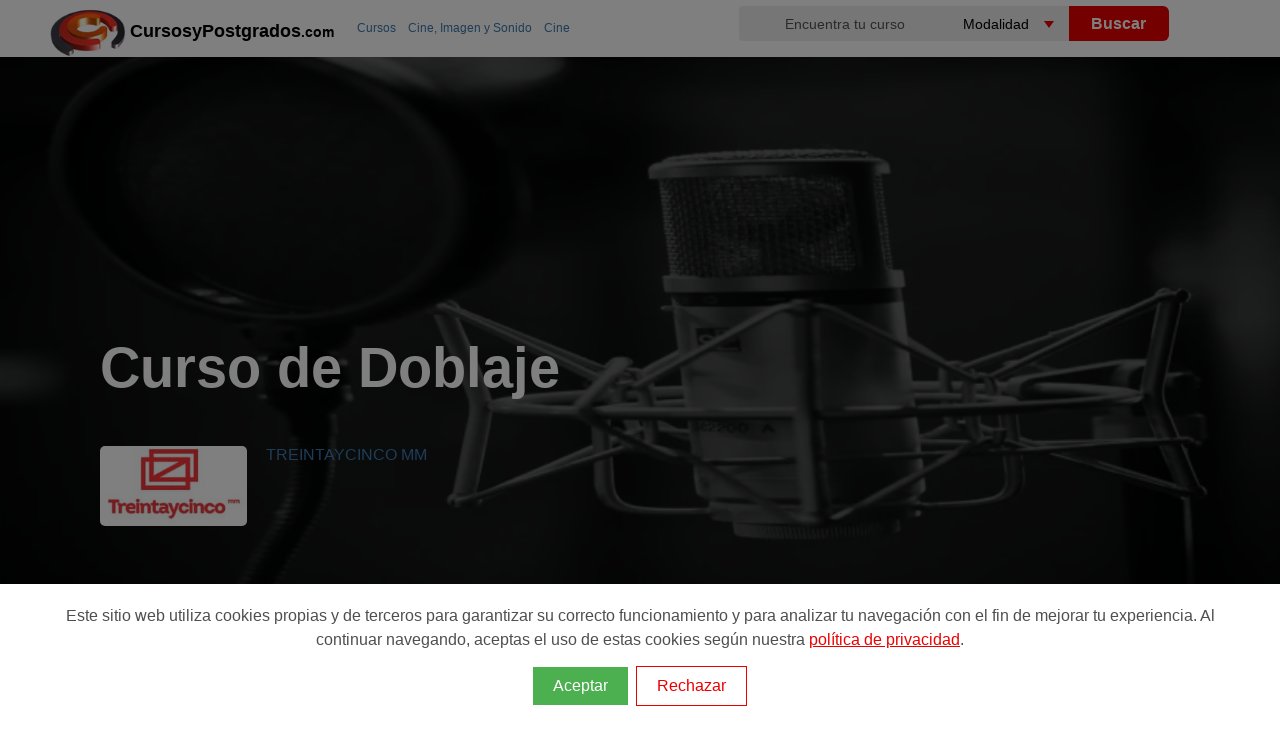

--- FILE ---
content_type: text/html; charset=utf-8
request_url: https://www.cursosypostgrados.com/programas/doblaje-35mm-2949.htm
body_size: 16941
content:
<!DOCTYPE html>
<html xmlns="http://www.w3.org/1999/xhtml" dir="ltr" xml:lang="es" lang="es">
<head><meta http-equiv="Content-Type" content="text/html; charset=UTF-8" />
<title>Curso de Doblaje Semipresencial | Cursosypostgrados.com</title>
<link rel="canonical" href="https://www.cursosypostgrados.com/programas/doblaje-35mm-2949.htm" />
<meta name="robots" content="all" /><meta name="robots" content="max-image-preview:large"><!-- Google Tag Manager -->
<script>
dataLayer = [{"courseType":"Cursos"},{"courseCategory":"CINEMATOGRAFIA Y AUDIOVISUALES"},{"courseSubCategory":"CINE"},{"courseStatus":"Activo"}];	
(function(w,d,s,l,i){w[l]=w[l]||[];w[l].push({'gtm.start':
new Date().getTime(),event:'gtm.js'});var f=d.getElementsByTagName(s)[0],
j=d.createElement(s),dl=l!='dataLayer'?'&l='+l:'';j.async=true;j.src=
'https://www.googletagmanager.com/gtm.js?id='+i+dl;f.parentNode.insertBefore(j,f);
})(window,document,'script','dataLayer','GTM-PG7P5W');</script>
<!-- End Google Tag Manager --><link rel="preconnect dns-prefetch" href="https://www.googletagmanager.com">
<link rel="preconnect dns-prefetch" href="https://www.google-analytics.com">
<link rel="preconnect" href="//cypes.grupoeurohispana.com"  crossorigin="anonymous">
<link rel="dns-prefetch" href="//cypes.grupoeurohispana.com" />
<meta http-equiv="X-UA-Compatible" content="IE=edge">
<meta name="DC.Title" content="Curso de Doblaje Semipresencial"/>
<meta name="Description" content="Tu objetivo es ser actor o actriz de doblaje Este curso de doblaje de voz online y semipresencial te dará el pie para introducirte en el mundo del doblaje profesional como una o un gran doblajista..."/>
<meta name="keywords" content="doblaje, industria de la grabacion, produccion de audiovisuales"/>
<meta name="DC.Description" content="Tu objetivo es ser actor o actriz de doblaje Este curso de doblaje de voz online y semipresencial te dará el pie para introducirte en el mundo del doblaje profesional como una o un gran doblajista..."/>
<meta name="viewport" content="width=device-width, initial-scale=1.0, maximum-scale=5.0">
<meta prefix="og: http://ogp.me/ns#" property="og:type" content="article">
<meta prefix="og: http://ogp.me/ns#" property="og:locale" content="es_ES">
<meta prefix="og: http://ogp.me/ns#" property="og:title" content="Curso de Doblaje Semipresencial" />
<meta prefix="og: http://ogp.me/ns#" property="og:description" content="Tu objetivo es ser actor o actriz de doblaje Este curso de doblaje de voz online y semipresencial te dará el pie para introducirte en el mundo del doblaje profesional como una o un gran doblajista..." />
<meta prefix="og: http://ogp.me/ns#" property="og:url" content="https://www.cursosypostgrados.com/programas/doblaje-35mm-2949.htm">
<meta prefix="og: http://ogp.me/ns#" property="og:image" content="https://cypes.grupoeurohispana.com/img/recursos/2949/curso-de-doblaje-fondo-700x200-1-20231226065544.jpg" />
<meta prefix="og: http://ogp.me/ns#" property="og:image:type" content="jpg">
<meta prefix="og: http://ogp.me/ns#" property="og:image:alt" content="Curso de Doblaje Semipresencial">
<meta prefix="og: http://ogp.me/ns#" property="article:section" content="General">
<meta prefix="og: http://ogp.me/ns#" property="og:site_name" content="Cursosypostgrados">
<meta prefix="fb: http://ogp.me/ns/fb#" property="fb:app_id" content="162795577639128">
<meta name="twitter:card" content="summary_large_image"/>
<meta name="twitter:description" content="Tu objetivo es ser actor o actriz de doblaje Este curso de doblaje de voz online y semipresencial te dará el pie para introducirte en el mundo del doblaje profesional como una o un gran doblajista..."/>
<meta name="twitter:title" content="Curso de Doblaje Semipresencial"/>
<meta name="twitter:site" content="@cursosypostgra2"/>
<meta name="twitter:domain" content="Cursosypostgrados.com"/>
<meta name="twitter:image" content="https://cypes.grupoeurohispana.com/img/recursos/2949/curso-de-doblaje-fondo-400x150-1-20231226065544.jpg"/>
<meta name="twitter:creator" content="@cursosypostgra2"/>
<meta name="image" content="https://cypes.grupoeurohispana.com/img/recursos/2949/curso-de-doblaje-fondo-1-20231226065544.jpg">
<meta name="google-site-verification" content="PQibBf-2O5tHob6NhRXgmwV4f9sLMDcyPwBvAyk55wo" />
<link rel="image_src" href="https://cypes.grupoeurohispana.com/images/logo-cyp-redes.png" />
<link rel="shortcut icon" href="https://cypes.grupoeurohispana.com/favicon.ico" />
<style>
*,::after,::before{box-sizing:border-box}:root{--primario:#108920;--secundary:#F1595C;--accent:#5472D2;--ternary:#F9B937;--quaternary:#00AE88;--quaternary-2:#C9EEE6;--blanco:#FFF;--gris:#c3c4c7;--grisclaro:#F7F7F7;--grisoscuro:#555;--black:#110F0F}::-ms-input-placeholder{color:var(--grisoscuro)}::placeholder{color:var(--grisoscuro)}header{height:52px}.ribbon-content p span,.tooltiptes:hover span,header,iframe{display:block}.navtop>.navt ul,.top-img:after{top:0;position:absolute}.ruta h2,body{font-weight:400}footer p a,p{font-weight:300}.btn,.feature-info h3,footer h4{text-transform:uppercase}.btn,.cursoLink,.handpie,.tooltiptes .todas{cursor:pointer}#listProfesiones li,.feature-info h3,.logo-big,a,a:active,a:focus,a:hover{text-decoration:none}body,html{height:100%;min-height:100%}body{font-family:"Open Sans",sans-serif;-webkit-print-color-adjust:exact;position:relative;display:flex;flex-direction:column;min-height:100vh;margin:5px 0}iframe{border:none;height:608px;width:100%;overflow-y:scroll}@media all and (device-width:768px) and (device-height:1024px) and (orientation:portrait){iframe{height:900px}}@media all and (device-width:768px) and (device-height:1024px) and (orientation:landscape){iframe{height:968px}}@media screen and (device-aspect-ratio:40/71){iframe{height:600px}}img{border:0}a{outline:0;color:#3c79af}a:active,a:focus,a:hover{outline:0;color:#eb0000}p{font-size:1.2em;line-height:1.3em;padding:0;color:#444}.h-contenido{width:100%;position:relative;top:0;padding:0 0 0 40px}.navt{width:400px;height:41px;float:left}.navt picture,.navt p{position:absolute;top:0}.navt p{margin-left: 80px;margin-top: 15px;}.textcyp{color:#000;font-weight: bolder;font-size: 18px}.textcyp span{font-size: 14px}.naventero,.navtop>.navt{margin:0 auto}.logo{float:left;width:25%}.inputbuscador,.navtop{width:100%;height:35px}.logo-big{display:inline;color:#777;font-weight:800;font-size:30px;line-height:40px}b,strong{font-weight:600}.navtop>.navt ul>li{position:relative;list-style:none;padding:4px 0 0 15px;color:#fff;margin-left:30px}.navtop>.navt a{display:block;padding:5px 10px;font-size:13px}.naranja,.navtop>.navt a:hover,.ruta a:hover{color:#eb0000}#top-contenedor{position:relative}.inputbuscador{border:none;border-radius:4px 0 0 4px;text-align:center;font-size:14px;background-color:#eee}.inputbuscador:focus{background:#fff}.keybuscador{display:inline-block;width:45%;float:left}.btnbuscador,.selebuscador{display:inline-block;width:25%;margin:3px 0 0 -5px;float:left}.selebuscador{position:relative;height:35px;overflow:hidden;background-color:#fff;border-radius:7px 0 0 7px}.btnbuscar,.selebuscador select{height:35px;border:none;cursor:pointer}.selebuscador:before{content:'';position:absolute;right:15px;top:15px;width:0;height:0;border-style:solid;border-width:7px 5px 0;border-color:#eb0000 transparent transparent;z-index:5;pointer-events:none}.selebuscador select{font-size:14px;padding:5px 8px;width:130%;box-shadow:none;background-color:transparent;background-image:none;appearance:none;background-color:#eee}.btnbuscador{cursor:pointer}.btnbuscar{width:100px;background:#eb0000;color:#fff;font-weight:600;font-size:16px;border-radius:0 6px 6px 0}@media screen and (max-width:992px){input,select,textarea,button{font-size: 16px}.buscador{display:none;clear:both;width:100%;height:180px;background:#000;margin:0 auto;padding:25px}.lupa,.lupa:before{display:block}.lupa:before{width:25px;height:25px;top:5px;right:8px;content:"";position:absolute;background:url(/imagenes/sprite-lupa.png) -69px -50px no-repeat}.nav-buscador{display:block!important;position:relative;z-index:100;top:-10px}.btnbuscar,.comment-form .btnbuscador,.comment-form .keybuscador{width:100%;height:50px;border-radius:6px}.inputbuscador{height:45px;background-color:#fff!important;font-size:18px}.selebuscador{width:100%;overflow:hidden;background-color:#fff;margin:0 0 5px}.btnbuscador{margin:0}}.ruta ol,.top-img{display:-webkit-box;display:-ms-flexbox}.navbar-toggle{width:40px;height:40px;float:right;background-color:transparent;margin:15px;border:0;cursor:pointer}.fondocyp{background-color:#ec2907;background-image:-ms-linear-gradient(top,#ec2907 0,#0b0b0c 100%);background-image:-moz-linear-gradient(center top,#ec2907,#0b0b0c);background-image:-webkit-gradient(linear,center top,center bottom,from(#ec2907),to(#0b0b0c))}.row{--bs-gutter-x:1.5rem;--bs-gutter-y:0;display:flex;flex-wrap:wrap;margin-top:calc(var(--bs-gutter-y) * -1);margin-right:calc(var(--bs-gutter-x) * -.5);margin-left:calc(var(--bs-gutter-x) * -.5)}.row>*{flex-shrink:0;width:100%;max-width:100%;padding-right:calc(var(--bs-gutter-x) * .5);padding-left:calc(var(--bs-gutter-x) * .5);margin-top:var(--bs-gutter-y)}.logotipoins>img,.top-img,.top-img picture,.top-img:after{width:100%;height:100%}.imgpixelar img{min-width:100%;-webkit-filter:blur(.1rem);filter:blur(.1rem)}.top-img{position:absolute;left:0;overflow:hidden;-webkit-transform:translateZ(0);transform:translateZ(0);display:flex}.top-img picture{-o-object-fit:cover;object-fit:cover;-o-object-position:center center;object-position:center center}.top-img img{height:100%}.top-img:after{content:"";left:0;background:rgba(0,0,0,.6)}.contenedor{position:relative;background-color:#fff}.contenedor-title{display:flex;justify-content:center;position:relative;width:100%;left:0}.container-fluid{width:100%;padding-right:var(--bs-gutter-x,1.75rem);padding-left:var(--bs-gutter-x,1.75rem);margin-right:auto;margin-left:auto}.no-fixed{position:absolute;width:100%}.icondetailcourse li p{font-size:14px;color:#fff;padding:0;line-height:16px;min-width:200px}.header-title{position:fixed!important;top:0;z-index:2;width:100%!important;animation:visible .3s ease-in;left:0;border-bottom: 1px solid #999;}.ruta{position:absolute;top:0;left:315px;z-index:99;display:block;color:var(--gris)}.ruta ol{display:flex;overflow-x:auto;flex-wrap:nowrap;white-space:nowrap}.ruta>ol>li,.ruta>ul>li{list-style:none;display:inline;padding:0 10px 0 0;font-size:12px}.ruta>ol>li>span{display: none}.inline,.ruta h2,.tooltip:hover span,.tooltiptes{display:inline}.ruta a{padding-left:2px}.feature-info span,.small{font-size:12px}#secciondir{padding-top:10px;padding-bottom:65px}.contenido{max-width:1425px;margin:auto;width:100%;padding:10px 90px}.contenido-slider{height:auto;margin:10px}.inner-contenedor-title{align-items:center;display:flex;position:relative;width:auto;z-index:1;margin:0 auto}.logotipoins{background:#fff;border-radius:5px;float:left;margin-right:4%;padding:.1em;width:auto;height:5rem;min-width:6rem}.smallogo{width:120px;height:70px;padding:.2em}.nameins{padding:0 10px 0 20px}.nameins p{font-size:12px}.nameins h1{font-size:40px;line-height:40px;color:#fff;font-family:Montserrat,sans-serif}@media screen and (min-width:768px){.nameins h1{font-size:56px;line-height:65px}}.nameins h3{color:#def90b}.nameinsmall{margin-right:300px}@media screen and (min-width:992px){#section-form{background-color:transparent;text-align:inherit;padding-top:.5vw;padding-bottom:5.5vw;display:flex;max-height: 700px}.formfijo{float:right}}.formfijo{max-width:30rem;padding:0;background:#fff;min-height:570px;margin:40px auto}.formfijo-info{width:100%}#registrousuario fieldset,#registrousuario p,.btn,.formfijo,.icons-euro-before,.input-group-addon,div.desc{text-align:center}.input-group-addon{background-color:#eee;color:#555;display:table-cell;font-size:14px;font-weight:400;line-height:1;padding:6px;vertical-align:middle;white-space:nowrap;width:50%;min-width:100px}.form-control{background-color:#fff;background-image:none;border:1px solid #ccc;;color:#555;display:block;line-height:1.4;padding:0 10px;transition:border-color .15s ease-in-out,box-shadow .15s ease-in-out 0;height:40px}.input-group .form-control{display:table-cell;float:left;margin-bottom:0;position:relative;z-index:2;width:99%}.input-group select{margin:0}.input-group .etiERROR{background:#eb0000;border:1px #eb0000;color:#fff}#registrousuario{background:#fff;min-width:320px;z-index:2;padding:5% 5%;font-size:16px}#registrousuario p{font-size:12px;font-weight:200}fieldset .etiERROR{border:5px solid #eb0000}#registrousuario p a{color:#e22712;cursor:pointer}#registrousuario .btn,.colbutton btn,#relatedprogramsSection .btn{width:100%;height:50px;background-color:#108920}.btn:hover{background-color:#e22712}.separator{color:#fff;border-top:1px solid #f4f4f4}#registrousuario fieldset{padding:10px;margin:0;border:0}#registrousuario textarea{max-height:100px;max-width:100%;padding:6px 12px;width:99%}#registrousuario .btn,.btn{font-size:16px;font-weight:700}.input-group{border-collapse:separate;box-sizing:border-box;display:table;margin:0 auto 5px;position:relative;width:100%}.nameinsmall h1{font-size:18px!important}.blog-widget-container{padding:20px 2px}.sp{line-height:normal}.enunciado,.icondetailcourse{display:flex;margin:0}.icondetailcourse>li{list-style:none;display:inline-table;vertical-align:top;margin:0}.icondetailcourse>li span{display:block;padding:10px 0 5px 55px;margin:0;position:relative;line-height:18px;color:var(--blanco)}.icons-before:before{content:"";position:absolute}.icons,.icons-before:before{background:url(https://cypes.grupoeurohispana.com/images/2023-ico-sprite-home-blanco.png) no-repeat;display:block}.icons-home-before:before{background-position:-3px -420px;width:32px;height:20px;top:15px;left:-22px;margin:-12px 0 0}.icons-play-before:before{background-position:-3px -378px;width:32px;height:20px;margin:-12px 0 0;display:inline-block}.icons-ciudad-before:before,.icons-duracion-before:before,.icons-euro-before:before,.icons-fecha-before:before,.icons-modalidad-before:before{width:50px;top:20px;left:-10px;margin:-12px 0 0}.icons-modalidad-before:before{background-position:-3px -12px;height:50px}.icons-ciudad-before:before{background-position:-3px -133px;height:50px}.icons-duracion-before:before{background-position:-3px -303px;height:50px}.icons-fecha-before:before{background-position:-3px -66px;height:54px}.icons-euro-before{color:#fff!important;bottom:-25px;background:#eb1f1f;height:95px;width:95px;margin:0 auto;left:0;right:0;overflow:hidden;border-radius:50px;line-height:80px;font-size:28px;font-weight:700}.btn,.btntxtblanco,.btntxtblanco:hover{color:#fff}.icons-euro-before:before{background-position:-3px -248px;height:50px}.crd,.pr-m{padding:15px 20px;margin-bottom:15px;position:relative;background:#fff}.crd h2{padding:20px 0}.btn{-webkit-box-sizing:border-box;-moz-box-sizing:border-box;box-sizing:border-box;border:none;border-radius:4px;display:inline-block;line-height:1.6;letter-spacing:1px;padding:10px 12px}.btn-top{position:fixed!important;z-index:2;display:block !important;background-color: #108920;animation:visible .3s ease-in;}.btn-top,.btn:hover{-moz-box-shadow:1px 3px 5px #999;-webkit-box-shadow:1px 3px 5px #999;box-shadow:1px 3px 5px #999;transform:scale(1.03);transition:.2s ease-in}.xlbtn{font-size:1.6em}.separator,hr{margin-top:10px}.piecyp{color:#585656;background-color:#252525;padding:40px;margin:auto;position:static!important}.temario{margin:0;padding:10px}.crd:after,.crd:before,.resumencurso:after,.resumencurso:before,.row:after,.row:before{content:" ";clear:both;display:table}.detallecurso li{font-size:1.2em;font-weight:300;line-height:1.8em;margin-left:15px}.col-md-3,.col-md-6,.col-md-9,.col-sm-12{position:relative;min-height:1px;padding-right:5px;padding-left:5px;width: 100%}@media screen and (max-width:1225px){.naventero{width:100%;margin:0 auto}}.size-1x,footer h4{font-size:16px}@media screen and (min-width:992px){.buscador{width:38%;float:right;margin-top:-34px}.selebuscador{border-radius:0;margin:0}.btnbuscador{margin:0}.pad_left{padding-left:20px}.inputlabel{float:right;margin-top:5px;padding-left:15px}}.relacionados{height:269px;width:300px;object-fit:cover}.sdivisa{position:absolute;font-size:9px;bottom:40px;left:0;font-weight:400}.cal a{color:#3871a3}.cal{background:#f2f2f2;padding:14px;margin:3px 0 10px;font-size:12px;color:#333}.item,.t-form,.testimonio{position:relative}.t-form:before{border-left:10px solid transparent;border-top:10px solid #3a130e;bottom:-10px;content:"";height:0;left:0;position:absolute;width:0}.t-form{background-image:-webkit-gradient(linear,center top,center bottom,from(#ec2907),to(#0b0b0c));display:table;margin-left:-10px;margin-right:5px;top:7px;padding:10px 10px 10px 22px;width:100%;margin-bottom:11px}.t-form h3,.t-form p{color:#fff;font-size:13px!important}.blog-list{margin:30px 0;display:inline-block}.blog-list li{line-height:35px;list-style:none;font-size:14px}@media(max-width:768px){.top-img{min-height: 300px;max-height: 400px;}.container-fluid{padding-right: 12px;padding-left: 12px;}.navt{width: 100%}.input-group{margin:0 auto 10px;padding:0}.form-control,.input-group .form-contro{height:50px}.blog-list{padding:0 15px}.item{border: 0 !important}}footer .contact-details{list-style:none;margin:0;padding:0}footer h4{color:#ddd;margin-bottom:20px}footer p{font-size:13px;color:#a0a0a0}footer p a{color:#a0a0a0}div.gallery{border:1px solid #ccc;box-shadow:0 4px 8px 0 rgba(0,0,0,.2),0 6px 20px 0 rgba(0,0,0,.19);height:inherit}div.gallery:hover{border:1px solid #777}div.gallery img{width:100%;height:70px;padding:5px}div.desc{padding:15px 2px;font-size:9px}.item blockquote,.tooltiptes .op{text-align:justify}.responsive{padding:0 10px;float:left;height:80px}.item,.star:last-child{margin-right:0}#listProfesiones{counter-reset:li;list-style:none;padding-bottom:30px}#listProfesiones ul{margin:2em 0 0 2em}#listProfesiones li{position:relative;display:block;padding:.4em .4em .4em 2em;margin:.5em 0;background:#eee;color:#444;border-radius:.3em}#listProfesiones li:hover:before{transform:rotate(360deg)}#listProfesiones li:before{content:counter(li);counter-increment:li;position:absolute;left:-1.3em;top:50%;margin-top:-1.3em;background:#87ceeb;height:2em;width:2em;line-height:2em;border:.3em solid #fff;text-align:center;font-weight:700;border-radius:2em}.clearfix:after,.row:after{content:"";display:table;clear:both}.item{border:3px solid #eee;border-radius:15px;padding:15px 20px;margin-bottom:15px;background:#fff;margin-left:0;display:table;content:" ";width:100%}.feature-img{float:left;padding-right:2%;padding-top:1%}.feature-info h3{font-size:14px;margin:2px}hr{margin-bottom:10px;border:0;border-top:1px solid #eee}.xsmall{font-size:11px}.xx-small{font-size:9px !important}.testimonio{margin:0;padding:10px 40px;border-radius:5px;font-style:italic;background-image:-webkit-gradient(linear,center top,center bottom,from(#fff),to(#eee));color:#333}.autor-testimonio{padding:0 20px}.autor-testimonio span{font-size:12px;color:#666}.fecha-abajo{width:0;height:0;border-left:15px solid transparent;border-right:15px solid transparent;border-top:15px solid #eee;margin:0 0 0 155px}.testimonio:after,.testimonio:before{content:"\201C";position:absolute;font-size:50px;line-height:1;color:#999;font-style:normal}.testimonio:before{top:0;left:10px}.testimonio:after{content:"\201D";right:10px;bottom:-.5em}.ion-android-star{background:url(/img/valoracion-cursos.png) 0 18% no-repeat;padding:5px 0 5px 25px;height:auto}.cursoLink{color:#3c79af}.shareredes{margin:30px 10px 50px;border-top:1px solid gray;border-bottom:1px solid gray;height:55px}.icon-facebook,.icon-gmail,.icon-twitter,.icon-whatsapp,.icon_home{width:32px;height:32px;top:10px;position:relative;display:inline-block}.filtro-share{background:url(https://www.cursosypostgrados.com/img/icons-share/share.png) no-repeat}.icon-facebook{background-position:0 -2px}.icon-twitter{background-position:0 -36px}.icon-whatsapp{background-position:0 -70px}.icon-gmail{background-position:0 -103px}.promo{color:#fff;margin:0 0 12px 20px;font-size:15px;padding:5px 12px;background-color:#eb0000;border-radius:50px;display:table;width: auto}.middle,.side{margin-top:10px;float:left}.promo:before{content:"\2605"}.icons-tag-before::before{background:url(https://cypes.grupoeurohispana.com/images/ico-sprite-listado-2021-home.png) no-repeat;display:block;content:"";position:absolute;background-position:-3px -120px!important;width:35px;height:20px;left:0;margin:0}.tagpromo{padding-left:20px}.indices,.indices ul>li a{width:100%;padding:0 1.2rem}.indices{background:#f2f2f2;height:auto;overflow-x:auto;}.overlay-ribbon,.slidepromo{z-index:9999;left:2%;top:0}.indices ul{display:-webkit-box;display:-ms-flexbox;display:flex;height:100%;}.indices ul>li{list-style:none;display:flex;border-radius: 20px;border: 1px solid #999;margin: 2px;}.indices ul>li:hover{background-color:#ccc}.indices ul>li a{display:flex;align-items:center;justify-content:center;height:100%;color:#333;border-bottom:3px solid transparent;white-space:nowrap;outline:0;font-size:1.1rem;line-height:2.1rem}@media only screen and (max-width:700px){.responsive{width:49.99999%;margin:6px 0}.indices{padding:0}.indices ul{padding: 0}.indices ul>li a{font-size:1rem}}.side{width:15%}.middle{width:70%}.right{text-align:right}.bar-container{width:100%;background-color:#f1f1f1;text-align:center;color:#fff;border-radius:0 10px 10px 0}.bar{height:25px}.bar-1,.bar-2,.bar-3,.bar-4,.bar-5{background-color:#f39c12}@media (max-width:400px){.middle,.side{width:100%}.right{display:none}}.star{font-size:x-large;display:inline-block;color:#ddd}.star:before{content:'\2605'}.star.on{color:orange}.star.half:after{content:'\2605';color:orange;position:absolute;margin-left:-23px;width:10px;overflow:hidden}.icons-rel-before:before{content:"";position:absolute;background:url(https://cypes.grupoeurohispana.com/images/ico-sprite-listado-2021-home.png) no-repeat;display:block}.icons-rel-home-before:before{background-position:-3px -264px;width:32px;height:20px;top:15px;left:-22px;margin:-12px 0 0}.icons-rel-play-before:before{background-position:-3px -240px;width:32px;height:20px;top:10px;margin:-12px 0 0;position:relative;display:inline-block}.icons-rel-institucion-before:before{background-position:-3px -10px;width:35px;height:20px;top:35px;left:0;margin:-12px 0 0}.icons-rel-tag-before:before{background-position:-3px -120px;width:35px;height:20px;left:0;margin:0}.icons-rel-euro-before:before{background-position:-3px -159px;width:35px;height:20px;left:0;margin:0}.icons-rel-location-before:before{vertical-align:bottom;display:inline-flex;position:relative;background-position:-3px -80px;width:35px;height:20px}.icons-rel-duracion-before:before,.icons-rel-fechas-before:before{display:inline-flex;width:40px;height:20px;position:relative;vertical-align:bottom}.tooltip span,.tooltiptes .op{border-radius:5px;display:none;z-index:100}.icons-rel-duracion-before:before{background-position:-3px -200px}.icons-rel-fechas-before:before{background-position:-3px -41px}.tooltiptes{position:relative;color:#abaaaa;cursor:help;font-size:14px;text-decoration:underline}.tooltiptes .op{background:#000;color:#fff;font-size:12px;padding:10px;max-width:220px;min-width:200px;position:absolute;left:-120px;margin:0 auto}.tooltiptes .todas{text-align:right;margin-top:8px;color:#eb0000;width:25%;left:75%;position:relative}.rojo{color:#eb0000;line-height:1.6em;padding:5px 0}.negrita{font-weight:600;color:#505050;padding:0}.respuestas{padding:15px 20px}.usuario{margin-right:.8rem}.pregunta{display:flex;flex-direction:column;position:relative}.respuesta{margin-left:3.4rem;padding-top:.2rem}.icons-preg-before:before{content:"";position:absolute;background:url(https://cypes.grupoeurohispana.com/images/sprite-usuario-verificado-rojo.png) no-repeat;display:block}.icons-preg-user-before:before{background-position:1px -1px;width:40px;height:33px;margin:3px 0 0;vertical-align:bottom;display:inline-flex;position:relative}.Tnombrecurso{margin:10px 0;font-weight:700!important;font-size:18px!important}.animacion1:after,.animacion1:before,.animacion:after,.animacion:before{content:"";bottom:-4em;width:0;height:0;border-top:4em solid #15847a}.animacion2:after,.animacion2:before{content:"";bottom:-4em;width:0;height:0;border-top:4em solid #2059a2}.overlay-ribbon{position:absolute;width:19em;height:16em;padding:5px 0;box-shadow:-5px 21px 28px -4px rgba(0,0,0,.43);border-radius:9px}.slidepromo{position:absolute;animation:1s ease-in-out forwards slidein}.animacion{background:#20a296;background-image:radial-gradient(circle farthest-side at center top,#cbf3f0 0,#15847a 100%)}.animacion1{animation:14s 1s infinite fadeinphoto;background:#20a296;background-image:radial-gradient(circle farthest-side at center top,#cbf3f0 0,#15847a 100%)}.animacion2{animation:14s 7s infinite fadeinphoto;background:#2065a2;background-image:radial-gradient(circle farthest-side at center top,#cbeaf3 0,#2059a2 100%)}@keyframes fadeinphoto{0%,100%{opacity:0}50%{opacity:1}}@-moz-keyframes fadeinphoto{0%,A100%{opacity:0}50%{opacity:1}}@-webkit-keyframes fadeinphoto{0%,100%{opacity:0}50%{opacity:1}}@-o-keyframes fadeinphoto{0%,100%{opacity:0}50%{opacity:1}}.ribbon-content{z-index:99999;position:relative;margin:0 5px}.ribbon-content>.img-container{background-color:#fff;text-align:center;border-radius:5px 5px 0 0}.ribbon-content h3{margin:0;padding:5px 0;line-height:12px;color:#333;text-align:center}.ribbon-content>p{font-size:1em}.ribbon-content>p,.ribbon-content>p span{margin:10px 0;padding:0;font-weight:300;text-align:center}.close-x{position:absolute;top:5px;right:5px;z-index:99}.animacion .close-x a:link,.animacion .close-x a:visited,.animacion1 .close-x a:link,.animacion1 .close-x a:visited{background:#15847a;color:#fff;padding:0 4px;font-weight:400;text-decoration:none}.animacion2 .close-x a:link,.animacion2 .close-x a:visited{background:#2059a2;color:#fff;padding:0 4px;font-weight:400;text-decoration:none}.close-x a:hover{background:#ff9f1c}@-webkit-keyframes slidein{from{transform:translate(0,-400px)}to{transform:translate(0,10px)}}@-o-keyframes slidein{from{transform:translate(0,-400px)}to{transform:translate(0,10px)}}@-moz-keyframes slidein{from{transform:translate(0,-400px)}to{transform:translate(0,10px)}}@keyframes slidein{from{transform:translate(0,-400px)}to{transform:translate(0,10px)}}@-webkit-keyframes slideout{from{transform:translate(0,10px)}to{transform:translate(0,-750px)}}@-o-keyframes slideout{from{transform:translate(0,10px)}to{transform:translate(0,-750px)}}@-moz-keyframes slideout{from{transform:translate(0,10px)}to{transform:translate(0,-750px)}}@keyframes slideout{from{transform:translate(0,10px)}to{transform:translate(0,-750px)}}@media screen and (max-width:992px){#secciondir,.h-contenido{background-color:#fff;padding:0}.icons-play-before:before{top:0}.navbar-toggle,.naventero{margin:0 auto}#secciondir,.formfijo{padding-top:0}.crd,.pr-m{text-align:left}.logo,.txtinform{display:none}.bscdr,.btntxtblanco,.naventero{width:100%}.ruta{position:relative;left:-20px}.titulo{margin-top:60px;position:fixed;top:5px;z-index:10;font-size:26px;color:#eb0000}#secciondir{padding-bottom:0}.contenido{padding:0}.contenedor-title{display:block}.btn-top{bottom:0;height:60px;left: 0}.icondetailcourse{display:grid}.colbutton{margin:0;padding:0}.inner-contenedor-title{width:auto;padding:10px 2px 2px}.overlay-ribbon{top:250px}.ribbon-content>.img-container img{width:100%;max-width:60px!important;height:auto!important;max-height:50px}}@media screen and (max-width:500px){.overlay-ribbon{position:absolute;width:12em;height:16em;right:0}.ribbon-content>p{font-size:.9em}}.tooltip{display:inline;position:relative}.tooltip span{background:rgba(231,81,19,.9);color:#fff;font-size:12px;padding:10px;max-width:135px;min-width:135px;position:absolute;top:15px;left:-85%;text-align:center}.icon-home{background:url(/images/ico_home.gif) 0 18% no-repeat;padding:11px 0 7px 25px;margin-left:5px}.vermas{text-align:right;color:#db0000!important;font-weight:600;z-index:1;position:relative;cursor:pointer;display:block;background-color:#f2f2f2;padding:10px}.ocultartexto{max-height:800px;overflow:hidden;position:relative}.minimiza-texto{position:relative;background:-moz-linear-gradient(top,rgba(255,255,255,0) 0%,#f2f2f2 100%);background:-webkit-linear-gradient(top,rgba(255,255,255,0) 0%,#f2f2f2 100%);background:linear-gradient(to bottom,rgba(255,255,255,0) 0%,#f2f2f2 100%);filter:progid:DXImageTransform.Microsoft.gradient(startColorstr='#00ffffff',endColorstr='#f2f2f2',GradientType=0);height:43px;margin-top:-43px}.opinion-curso{border:3px solid #eee;border-radius:10px;margin:20px 0}.verMasOpiniones{margin-bottom:40px}.cabecerastars{text-align:left}.cabecerastars p{color:#fff}#frmopiniones{border:1px solid #eee;border-radius:10px;padding:40px;width:100%}@media (min-width:768px){.contenido{max-width:860px}}@media (min-width:992px){.contenido{max-width:960px}.btn-top{top:1px;right:0px;padding: 20px}}@media (min-width:1200px){.contenido{max-width:1140px}}@media (min-width:1400px){.contenido{max-width:1320px}}@media (min-width:2000px){.contenido{max-width:1920px}}@media (min-width:992px){#top-contenedor{height:auto}}@media (min-width:576px){.col-sm-12{flex:0 0 auto;width:100%}}@media (min-width:768px){.col-md-12{flex:0 0 auto;width:100%}}.col-md-2{width:16.66666667%}.col-md-3{width:25%;float:left}.col-md-4{width:33.33333333%;float:left}.col-md-6{width:50%;float:left}.col-md-9{width:75%;float:left}.col-md-10{width:83.33333333%}.bg-img-cabecera{background-repeat:no-repeat;background-size:cover;min-height:400px}@media screen and (min-width:576px){.bg-img-cabecera{min-height:85vh}}@media (min-width:992px){.col-lg-6{flex:0 0 auto;width:50%}}.px-3{padding-right:1rem!important;padding-left:1rem!important}@media (min-width:576px){.px-sm-5{padding-right:4rem!important;padding-left:4rem!important}}.img-cover{background-repeat:no-repeat;background-size:cover}.title-curso{display:flex;justify-content:center;flex-direction:column;max-height: 700px;}.input-form-mitad{width:50%;float:left}#registrousuario .cypverif,.hidden{display:none}.navtabs{position:fixed;z-index:9;top:131px;width:100%}@media screen and (min-width:992px){#formresponsive{display:none}#formresponsive{background-color:var(--griscla)}}#FMPREFIJO{border:1px solid #ccc;left:0rem;line-height:2.4rem;position:absolute;background:#eee;width:3.5rem;padding-left:.6rem}#sFMTELEFONO1{padding-left:4.5rem;position:static}@media (max-width:992px){#FMPREFIJO{line-height:3rem;font-size: 12px}.col-md-4{width: 100%}}.marquee-container {overflow: hidden;white-space: nowrap;width: 100%;background-color: #f8f8f8;padding: 10px 0px 40px 0px;box-sizing: border-box;background-color: green}.marquee-text {display: inline-block;animation: marquee 45s linear infinite;color: white}.marquee-item {margin-right: 30px;display: inline-block;}@keyframes marquee { from {transform: translateX(10%);} to {transform: translateX(-100%);}}.text-centro {text-align: center!important;}marquee{color:var(--blanco);padding: 2px;font-size: 1.0em}@media screen and (min-width:576px){marquee{width: 60%;}}.fichabtn{display: none}.clpp input[type="checkbox"]{transform: scale(1.3);margin-right: 5px;}.vertical-menu {max-width: 690px;min-width: 200px;max-height: 450px;overflow-y: auto;}.btn-pdf {margin-top: 15px;background-color: #108920}</style></head>
<body>
<!-- Google Tag Manager (noscript) -->
<noscript><iframe src="https://www.googletagmanager.com/ns.html?id=GTM-PG7P5W"
height="0" width="0" style="display:none;visibility:hidden"></iframe></noscript>
<!-- End Google Tag Manager (noscript) -->
<header><div class="h-contenido"><div class="navtop"><div class="navt"><a href="https://www.cursosypostgrados.com/" class="navbar_cyp float-left dn-smd"><picture><source type="image/webp" srcset="https://www.cursosypostgrados.com/imagenes/logo-cyp-redes.webp" alt="Cursos y Postgrados"><img class="logo-big" src="https://www.cursosypostgrados.com/imagenes/logo-cyp-redes.png" alt="Cursos y Postgrados" width="75" height="56" alt="Profesiones en cursosypostgrados.com"></picture><p class="textcyp">CursosyPostgrados<span>.com</span></p></a></div></div><div class="naventero small"><div class="logo"><a title="Cursosypostgrados.com" href="https://www.cursosypostgrados.com"><picture><source type="image/webp" srcset="https://www.cursosypostgrados.com/imagenes/logo-cyp-redes.webp" alt="Cursos y Postgrados"></picture></a></div><button class="lupa navbar-toggle" aria-label="Buscar" type="button"></button><nav class="buscador"><form id="frmbuscador" name="frmbuscador" class="comment-form" action="/buscador/index.php" method="GET"><div class="keybuscador"><input id="txtbuscar" autocomplete="off" name="tquery" type="text" placeholder="Encuentra tu curso" value="" class="inputbuscador" type="search" minlength="3" required></div><div class="selebuscador"> <select aria-label="Elija una modalidad" name="selmod"><option value="0">Modalidad</option><option value="1">A Distancia</option><option value="3">Online</option><option value="4">Presencial</option></select></div><div class="btnbuscador"><button type="submit" class="btnbuscar"> Buscar</button></div> <div id="ajaxbuscador" class="vertical-menu mx-auto"></div></form></nav></div></div></header>
<!--ruta--><div class="ruta"><ol itemscope="itemscope" itemtype="http://schema.org/BreadcrumbList"><li class="icons-before icons-play-before"><a title="Cursos" href="/cursos/">Cursos</a></li> <li itemprop="itemListElement" itemscope="itemscope" itemtype="http://schema.org/ListItem"><a itemtype="http://schema.org/Thing" itemprop="item" href="/cursos/cinematografia-y-audiovisuales-cat23.html" title="Cursos de Cine, Imagen y Sonido"><span itemprop="name">Cine, Imagen y Sonido</span></a><meta itemprop="position" content="1" /></li>  <li class="bread2 icons-before icons-play-before" itemprop="itemListElement" itemscope="itemscope" itemtype="http://schema.org/ListItem"><a itemprop="item" href="/cursos/cine-subcat136.html" title="Cursos de Cine"><span itemprop="name">Cine</span></a><meta itemprop="position" content="2" /></li>  <li><span>Curso Doblaje</span></li></ol></div><!--/ruta-->
<section id="top-contenedor"><div id="topimg" class="top-img">
<link rel="preload" as="image"
      href="/cache-imgx/a6488eefd2fcd82c01315e0457953f72f3be7592.webp"
      imagesrcset="/cache-imgx/a6488eefd2fcd82c01315e0457953f72f3be7592.webp 400w, /cache-imgx/96f419572555673288bac4acbb2f2b75b7bff0b5.webp 700w, /cache-imgx/4d45efa85f685f93f29dfe511b1390a9edcdf410.webp 960w"
      imagesizes="(min-width:1200px) 960px, (min-width:992px) 860px, (min-width:768px) 700px, 100vw"
      media="(max-width: 767px)"
      type="image/webp"
      fetchpriority="high">
<link rel="preload" as="image"
      href="/cache-imgx/4d45efa85f685f93f29dfe511b1390a9edcdf410.webp"
      imagesrcset="/cache-imgx/a6488eefd2fcd82c01315e0457953f72f3be7592.webp 400w, /cache-imgx/96f419572555673288bac4acbb2f2b75b7bff0b5.webp 700w, /cache-imgx/4d45efa85f685f93f29dfe511b1390a9edcdf410.webp 960w"
      imagesizes="(min-width:1200px) 960px, (min-width:992px) 860px, (min-width:768px) 700px, 100vw"
      media="(min-width: 768px)"
      type="image/webp"
      fetchpriority="high"> <picture>
  <source type="image/webp"
          srcset="/cache-imgx/a6488eefd2fcd82c01315e0457953f72f3be7592.webp 400w, /cache-imgx/96f419572555673288bac4acbb2f2b75b7bff0b5.webp 700w, /cache-imgx/4d45efa85f685f93f29dfe511b1390a9edcdf410.webp 960w"
          sizes="(min-width:1200px) 960px, (min-width:992px) 860px, (min-width:768px) 700px, 100vw">
  <img
    src="https://cypes.grupoeurohispana.com/img/recursos/2949/curso-de-doblaje-fondo-1-20231226065544.jpg"
    srcset="https://cypes.grupoeurohispana.com/img/recursos/2949/curso-de-doblaje-fondo-400x150-1-20231226065544.jpg 400w, https://cypes.grupoeurohispana.com/img/recursos/2949/curso-de-doblaje-fondo-700x200-1-20231226065544.jpg 700w, https://cypes.grupoeurohispana.com/img/recursos/2949/curso-de-doblaje-fondo-1-20231226065544.jpg 1200w"
    sizes="(min-width:1200px) 960px, (min-width:992px) 860px, (min-width:768px) 700px, 100vw"
    alt="Curso de Doblaje"
    width="960" height="540"
    loading="eager"
    decoding="async"
    fetchpriority="high"
    style="width:100%;height:auto;object-fit:cover">
</picture></div>
	<div class="container-fluid">
		<div class="row bg-img-cabecera">
			<div class="col-sm-12 col-md-12 col-lg-6 px-sm-5 title-curso img-cover"><div class="nameins"><h1>Curso de Doblaje</h1><img class="logotipoins" itemscope itemtype="http://schema.org/ImageObject" src="https://cypes.grupoeurohispana.com/img/bgescuelas/2266/2266-191213165121-logotipo.jpg" width="100%" height="100%" alt="Curso de Doblaje" itemprop="contentUrl" title="Programas de TREINTAYCINCO MM"> <a href="https://www.cursosypostgrados.com/centros/treintaycinco-mm-2266.html" title="Cursos en TREINTAYCINCO MM">TREINTAYCINCO MM</a>  </div></div>
			<div class="col-sm-12 col-md-12 col-lg-6 px-4" id="section-form"><!--baja--><div class="formfijo" id="formulario"><div class="formfijo-info" id="divFormCur"><noscript><p>¡JavaScript está desactivado en tu navegador!<br>Si desea información gratuita sin compromiso pongase en contacto con nosotros al 911820550 o por correo electrónico: contacto@cursosypostgrados.com.</p></noscript></div></div><!--/baja--></div>
		</div>
	</div>
</section>
<div class="contenedor-title fondocyp">
	<div id="programadestacado" class="contenido">
		<div class=" inner-contenedor-title col-md-9 col-sm-12"><ul class="icondetailcourse"><li class="col-md-4 col-sm-12"><span class="icons-before icons-ciudad-before">Lugar/Modalidad:<p>Semipresencial en Todas las provincias de España</p></span></li> <li class="col-md-4 col-sm-12"><span class="icons-before icons-duracion-before">Duración:<p>- 800 Horas de fromación teórica-practica. <br>- 80 Horas de talleres en estudios profesionales de grabación.</p></span></li> <li class="col-md-4 col-sm-12"><span class="icons-before icons-fecha-before">Fechas:<p>Modalidad abierta</p></span> </li> </ul></div>
	</div>
</div>
<div class="marquee-container">
    <div class="marquee-text"><span class="marquee-item">⭐ Que el dinero no sea un problema para potenciar tu talento! Disponemos de promociones, descuentos y varios métodos de financiación para que puedes lograr tu objetivo.</span></div>
</div>
<div class="contenedor"><section id="secciondir">
<div class="contenido">
<div class="resumencurso">

<hr class="separator">
<nav class="top-indices"><div class="indices"><ul><li><a class="ancla" href="#descripcion">Descripción</a></li><li><a class="ancla" href="#especializaciones">Metodología</a></li><li><a class="ancla" href="#objetivos">Objetivos</a></li><li><a class="ancla" href="#temario">Temario</a></li><li><a class="ancla" href="#opiniones">Opiniones</a></li></ul></div></nav>
<div id="cliente" class="crd detallecurso"><h2 id="descripcion">Descripción</h2><p><b>Tu objetivo es ser actor o actriz de doblaje</b></p><p>Este curso de doblaje de voz online y semipresencial te dará el pie para introducirte en el mundo del doblaje profesional como una o un gran doblajista. Práctica tras práctica descubrirás cómo modular tu voz para exprimirla al máximo y aprenderás a no popear, a no ser que el personaje lo requiera.</p><p>Junto a nuestr@s profesor@s, profesionales en activo del mundo de la locución, la interpretación, el doblaje, la logopedia, la traducción… Podrás respirar con tranquilidad y captar el tono, el volumen y el ritmo adecuados en cada momento.</p><p>Pero esto no es todo…</p><p><b>¿Dónde estudiar un curso de doblaje de voz con Treintaycinco mm?</b></p><p>- En tu casa y en la nuestra. El curso de doblaje de Treintaycinco mm combina lo mejor de la formación online y de la formación semipresencial para que puedas formarte como actor o actriz de doblaje y locución desde cualquier punto de España. Da igual que vivas en Madrid, en Barcelona, en A Coruña, en Sevilla… estás en el sitio indicado para desarrollar todo tu talento. Además, contarás con nuestra herramienta exclusiva Dub35mm, que te permitirá ensayar desde casa como si estuvieses en tu propio estudio. </p><p><b>¿Se puede estudiar un curso de doblaje online?</b></p><p>- Treintaycinco mm es el mejor ejemplo de que puedes hacer un curso de doblaje online profesional desde la comodidad de tu casa. Las clases telepresenciales en directo con tus profesor@s especialistas estarán accesibles en el campus virtual para que las veas cómo, cuándo y dónde quieras, así podrás seguir formándote a tu ritmo. Podrás practicar desde la comodidad de tu casa con nuestra app web Dub35mm, como si estuvieses en el estudio y, además, contarás con masterclass de reconocidos profesionales del sector y con otras clases complementarias que potencien tu formación, porque un actor/actriz de doblaje es mucho más que su voz.</p>   <h2>Bolsa de Empleo y Salidas profesionales</h2><p><b>Salidas laborales del doblaje y la locución</b></p><p>- En tu futuro profesional tú llevas la voz cantante. Actor o actriz de doblaje para cine, para series, para campañas publicitarias, para documentales, locutor/a radiofónic@, de videojuegos, de inteligencia artificial, de audiolibros, de audioguías¿ ¡Y lo que se te ocurra! Nosotr@s te ofrecemos las herramientas para que puedas sacar todo el partido a tu talento. Tú decides hacia dónde orientarlo.</p><p><b>El doblaje profesional es cuestión de práctica</b></p><p>- Disfruta de 80 horas de talleres presenciales prácticos en estudios profesionales de grabación. Cada loop, cada take y cada retake serán una nueva oportunidad de aprender de l@s que saben.</p><p><b>Encuentra trabajo como actor/actriz de voz</b></p><p>- No te preocupes por buscar, cada vez que encontremos una oportunidad profesional que se adapte a tu talento haremos correr la voz y te la haremos llegar.</p> <h2 id="especializaciones">✍ Metodología</h2><p><p><b>Ritmo formativo</b></p><p>- 800 horas de formación a la velocidad que quieras.</p><p><b>Masterclass</b></p><p>- ¿Quieres voces de referencia? Aquí las tienes.</p><p></b>Tutorías pedagógicas</b></p><p>- Asesoramiento personal para coger el tono.</p><p><b>Talleres presenciales</b></p><p>- 80 horas en vivo y en directo con l@s que más saben.</p><p><b>Banco de voces</b></p><p>- Hacemos que tu voz se oiga. ¡Que llegue!</p><p><b>Dub35mm</b></p><p>- 2 años de licencia para practicar doblaje desde casa.</p><p><b>Alertas de empleo y oportunidades</b></p><p>- Preséntate como candidat@ TOP.</p></p>  <h2 id="objetivos">🏁 Objetivos</h2><p><b>Tu camino al olimpo del doblaje</b></p><p>- Loop a loop irás descubriendo todas las técnicas que necesitas para que tu voz sea la protagonista de tus producciones audiovisuales favoritas.</p><p>- Tú tienes que aprender, pero tu voz también. Te explicaremos cómo cuidar, cómo modular y cómo adaptar los esfuerzos para tenerla siempre preparada.</p><p>- Tienes personalidad, ¡rompe los moldes! Atrévete a probar voces nuevas que amplíen tu rango de acción y tus oportunidades profesionales.</p><p>- Ojalá tuvieses un estudio en casa, ¿verdad? ¡Concedido! Con Dub35mm dispondrás de la herramienta profesional de doblaje que te permitirá ensayar desde tu ordenador en cualquier momento. </p><p>- ¡Haz que tu voz se escuche en la industria audiovisual!</p> <div class="cal"><a href="https://www.cursosypostgrados.com/formacion/doblaje.html" target="_blank" title="doblaje">doblaje</a>, industria de la grabacion, produccion de audiovisuales</div></div>
<div class="contenido"><h2 id="opiniones">Opiniones</h2><div class="crd"><p>5 estrellas promedio basado en 1 opinión de Curso de Doblaje.</p><span class="star on"></span><span class="star on"></span><span class="star on"></span><span class="star on"></span><span class="star on"></span><p class="inline"><a href="https://www.cursosypostgrados.com/opiniones-treintaycinco-mm-2266.html">Ver opiniones TREINTAYCINCO MM</a></p><hr style="border:3px solid #f1f1f1"><div class="row"><div class="row"><div class="side"><div>5 estrellas</div></div><div class="middle"><div class="bar-container"><div class="bar bar-5" style="width: 100%"></div></div></div><div class="side right"><a class="filtroopinion mano" data-e="[5,0,0,2949]">1</a></div></div><div class="row"><div class="side"><div>4 estrellas</div></div><div class="middle"><div class="bar-container"><div class="bar bar-4" style="width: 0%"></div></div></div><div class="side right">0</div></div><div class="row"><div class="side"><div>3 estrellas</div></div><div class="middle"><div class="bar-container"><div class="bar bar-3" style="width: 0%"></div></div></div><div class="side right">0</div></div><div class="row"><div class="side"><div>2 estrellas</div></div><div class="middle"><div class="bar-container"><div class="bar bar-2" style="width: 0%"></div></div></div><div class="side right">0</div></div><div class="row"><div class="side"><div>1 estrellas</div></div><div class="middle"><div class="bar-container"><div class="bar bar-1" style="width: 0%"></div></div></div><div class="side right">0</div></div></div></div><div class="tab" id="frmopiniones">¿Has realizado el curso? <span class="cursoLink filtro-opinion" data-o="2949">Comparte tu opinión</span></div><div id="testimony" class="blog-widget-container"><div class="opinion-curso "><blockquote class="testimonio">Una experiencia muy divertida. Aprendí a modular la voz y a perder la vergüenza. Me habría gustado más horas de práctica en cabina, pero el curso está muy bien planteado.</blockquote><div class="fecha-abajo"></div><p class="autor-testimonio"><i class="ion-android-star"></i><i class="ion-android-star"></i><i class="ion-android-star"></i><i class="ion-android-star"></i><i class="ion-android-star"></i> <span>NEREA  A. | 17-12-2025</span></p></div><div id="testimony" class="blog-widget-container"><div class="opinion-curso hidden"><div class="blog-widget-container" id="frmopiniones2">Opiniones del centro:</div><blockquote class="testimonio">Maquillaje social, posticería, efectos FX, caracterización? Los talleres presenciales son geniales para practicar.</blockquote><div class="fecha-abajo"></div><p class="autor-testimonio"><i class="ion-android-star"></i><i class="ion-android-star"></i><i class="ion-android-star"></i><i class="ion-android-star"></i><i class="ion-android-star"></i> <span>ANA G. | 23-07-2025</span></p></div></div><div class="verMasOpiniones"><span class="cursoLink">Ver más opiniones</span></div></div></div>
<h2 id="temario">Temario Curso de Doblaje 2026</h2><div class="col2" id="Temario_doblaje-35mm"><div class="temario ocultartexto"><p><b>Módulo 1: Voz</b></p><p>- Introducción a la voz</p><p>- La voz como instrumento de trabajo</p><p>- Clasificación de voces</p><p>- Construcción de la voz de una forma correcta</p><p>- La respiración diafragmática</p><p>- Técnicas de voz</p><p>- Vocalización y articulación</p><p>- Proyección de la voz</p><p>- Las ductilidades de la voz y/o la ductilidad de las voces</p><p><b>Módulo 2: Locución</b></p><p>- Introducción a la narración y locución audiovisual.</p><p>- Dicción y articulación</p><p>- Técnicas de respiración</p><p>- Locución interpretativa</p><p>- El documental vs el actual</p><p>- La publicidad</p><p>- Modulación y expresividad</p><p>- Volumen, velocidad e intensidad de la voz en locuciones</p><p>- La voz superpuesta</p><p>- El timbre de voz. Calidades</p><p><b>Módulo 3: Interpretación</b></p><p>- Introducción a la interpretación</p><p>- Teoría de la interpretación específica para doblaje</p><p>- Análisis de texto y personajes</p><p>- Técnicas de interpretación de doblaje</p><p>- La concentración interpretativa</p><p>- La continuidad temporal y emocional</p><p>- La entonación</p><p>- El dinamismo en la interpretación</p><p>- La voz superpuesta</p><p>- El timbre de voz. Incidencia en la interpretación y en el reparto</p><p><b>Módulo 4: Doblaje</b></p><p>- Introducción al doblaje profesional</p><p>- Acercamiento a conceptos como take, códigos de tiempo,</p><p>voz en off…</p><p>- Acercamiento al espacio de trabajo</p><p>- Los profesionales del doblaje</p><p>- La sincronía</p><p>- Técnicas de respiración</p><p>- Técnicas del doblaje cinematográfico</p><p>- Los documentales</p><p>- La publicidad</p><p>- Los niños actores</p><p><b>Módulo 5: Dirección de doblaje</b></p><p>- Formación en vídeo impartida por José Luis Angulo: Aprenderás a través de vídeos de entre 5 y 15 minutos de duración cómo</p><p>afrontar la profesión de actor y director de doblaje (claves para superar un</p><p>casting, consejos para dirigir equipos…)</p><p><b>Staff del curso</b></p><p>- Gisela Lladó</p><p>Profesional de la voz</p><p>- Roger Pera</p><p>Profesional del doblaje</p><p>- María Verdía</p><p>Actriz de voz e improvisación</p><p>- Miriam López</p><p>Actriz de doblaje y Locutora</p><p>- Victoria Teijeiro</p><p>Actriz</p><p>- Román Martínez</p><p>Actor de doblaje e Interpretación</p><p>- Antía Castro</p><p>Actriz de voz e Interpretación</p><p>- Laura Ondiviela</p><p>Locutora y Actriz de doblaje</p><p>- José Ángel Fuentes</p><p>Locutor y Actor de Doblaje</p><p>- José María Rueda</p><p>Actor, doblador y locutor</p><p>- Pablo Roca</p><p>Especialista en Marketing</p><p>- Ricardo Román</p><p>Diseñador sonoro</p><p>- Victor Salgado</p><p>Derecho Audiovisual</p><p>- Jose Roa</p><p>Productor audiovisual</p></div><div class="minimiza-texto mostrar-minimiza-temario"></div><span class="vermas vermastemario" data-campo="temario" data-mas-temario="+ ver más" data-menos-temario="- ver menos">+ ver más</span></div>
<!--redes--><div class="shareredes small">
<span class="comptext">Compartir en:</span><a class="cursoLink filtro-share icon-facebook lazyload" data-filtro="https://www.facebook.com/sharer.php?u=https://www.cursosypostgrados.com/programas/doblaje-35mm-2949.htm&amp;t=Curso de Doblaje" title="Compartir en Facebook" target="_blank"></a><a class="cursoLink filtro-share icon-twitter lazyload" data-filtro="https://twitter.com/intent/tweet?text=Curso de Doblaje&url=https://www.cursosypostgrados.com/programas/doblaje-35mm-2949.htm&related=cursosypostgra2&via=cursosypostgra2" title="Compartir en Twitter" target="_blank"></a><a class="cursoLink filtro-share icon-whatsapp lazyload" data-filtro="whatsapp://send?text=Curso de Doblaje%20con%20https://www.cursosypostgrados.com/programas/doblaje-35mm-2949.htm" title="Compartir en WhatsApp" target="_blank"></a><a class="cursoLink filtro-share icon-gmail" data-filtro="mailto:?body=He%20le%C3%ADdo%20esta%20entrada%20y%20quiero%20compartirlo%20contigo.%20Aqu%C3%AD%20tienes%20el%20enlace%3A%20https://www.cursosypostgrados.com/programas/doblaje-35mm-2949.htm&subject=Un%20post%20que%20merece%20la%20pena%20compartir%3A%20Curso de Doblaje" title="Compartir en Email" target="_blank"></a>
</div><!--/redes-->
</div><!-- fin resumencurso -->
</div>
</section>
<div class="colbutton" ><a href="#formulario" class="btn btntxtblanco fichabtn">SOLICITA INFORMACIÓN</a></div>
<div id="relatedprogramsSection"><div class="contenido"><h3>También te pueden interesar estos Programas Destacados</h3><hr><div class="item row"><div class="col-md-12"><div class="feature-img"><img class="hmovil lazyload" data-src="https://cypes.grupoeurohispana.com/img/bgescuelas/2266/2266-191213165121-foto1.jpg" alt="Curso relacionado de TREINTAYCINCO MM" width="100" height="45"></div><div class="feature-info"><a class="cursoLink" href="https://www.cursosypostgrados.com/programas/maquillaje-y-caracterizacion-de-efectos-especiales-35mm-21308.htm" title="MAQUILLAJE Y CARACTERIZACIÓN DE EFECTOS ESPECIALES-35MM"><h3>MAQUILLAJE Y CARACTERIZACIÓN DE EFECTOS ESPECIALES-35MM</h3></a><br><i class="icons-rel-before icons-rel-location-before"></i><span class="small">Bilbao</span><i class="icons-rel-before icons-rel-duracion-before"></i><span class="small tooltiptes">400 horas totales de form...<span class="op">400 horas totales de formación y hasta 300 horas de prácticas en empresas del sector del maquillaje. También podrás hacer hasta 50 horas de talleres prácticos opcionales.</span></span><i class="icons-rel-before icons-rel-fechas-before"></i><span class="small">Modalidad abierta</span></div><hr><p><p><B>Maquillaje y caracterización profesional: moldea tu futuro</B></p><p>Si quieres dar vida a todo tipo de personajes de terror, de fantasía, de teatro o de película, este curso de maquillaje y caracterización de efectos especiales online y semipresencial es para ti.</p><p>Coge las brochas por el mango y decide cómo y cuándo formarte, a tu ritmo y con el apoyo de profesionales en activo que te mostrarán todas las técnicas que necesitas manejar para triunfar haciendo lo que más te gusta...</p><hr></div><div class="col-md-12"><p class="xsmall">TREINTAYCINCO MM</p></div></div><div class="item row"><div class="col-md-12"><div class="feature-img"><img class="hmovil lazyload" data-src="https://cypes.grupoeurohispana.com/img/bgescuelas/2266/2266-191213165121-foto1.jpg" alt="Curso relacionado de TREINTAYCINCO MM" width="100" height="45"></div><div class="feature-info"><a class="cursoLink filtro-curso" data-filtro="curso-de-direccion-de-arte-14033" title="Curso de Dirección de Arte"><h3>Curso de Dirección de Arte</h3></a><br><i class="icons-rel-before icons-rel-location-before"></i><span class="small">Online</span><i class="icons-rel-before icons-rel-duracion-before"></i><span class="small tooltiptes">- 400 Horas de formación...<span class="op">- 400 Horas de formación - 300 Horas de prácticas</span></span><i class="icons-rel-before icons-rel-fechas-before"></i><span class="small">Matrícula abierta</span></div><hr><p><p><b>El curso de director/a de arte con el mejor ambiente</b></p><p>Proyectar y construir escenarios, platós, sets de rodaje… La formación en dirección de arte es primordial para que todo lo que esté en escena, lo esté de la mejor manera posible. Porque en toda producción audiovisual no solo hay que saber mantener el estilo: hay que ser capaz de crearlo...</p><hr></div><div class="col-md-12"><p class="xsmall">TREINTAYCINCO MM</p></div></div><div class="item row"><div class="col-md-12"><div class="feature-img"><img class="hmovil lazyload" data-src="https://cypes.grupoeurohispana.com/img/bgescuelas/ramon-aguye/ramon-aguye-191213141252-foto1.jpg" alt="Curso relacionado de RAMÓN AGUYÉ" width="100" height="45"></div><div class="feature-info"><a class="cursoLink" href="https://www.cursosypostgrados.com/programas/curso-de-guion-online-personalizado-skype-18181.htm" title="Curso de Guion. Online. Personalizado. Skype"><h3>Curso de Guion. Online. Personalizado. Skype</h3></a><br><i class="icons-rel-before icons-rel-location-before"></i><span class="small">Madrid</span><i class="icons-rel-before icons-rel-duracion-before"></i><span class="small">3 meses</span><i class="icons-rel-before icons-rel-fechas-before"></i><span class="small tooltiptes">Matrícula siempre abiert...<span class="op">Matrícula siempre abierta</span></span></div><hr><p><p>Tienes buenas ideas, talento, ganas de aprender y de desarrollar tus capacidades, pero tus circunstancias te impiden acudir a un curso presencial de guion. Ahora, con el Curso de Guion online de Ramón Aguyé, ser guionista sólo depende de ti.</p><p>¿POR QUÉ ESTE CURSO?</p><p>PORQUE ES EFICAZ.  Desde el primer momento hablamos de guion y sus procesos de escritura...</p><hr></div><div class="col-md-12"><p class="xsmall">RAMÓN AGUYÉ</p></div></div><div class="item row"><span class="promo"> DESCUENTO</span><div class="col-md-12"><div class="feature-img"><img class="hmovil lazyload" data-src="https://cypes.grupoeurohispana.com/img/bgescuelas/ramon-aguye/ramon-aguye-191213141252-foto1.jpg" alt="Curso relacionado de RAMÓN AGUYÉ" width="100" height="45"></div><div class="feature-info"><a class="cursoLink" href="https://www.cursosypostgrados.com/programas/curso-de-guion-clases-particulares-en-madrid-18021.htm" title="Curso de Guion. Clases Particulares en Madrid."><h3>Curso de Guion. Clases Particulares en Madrid.</h3></a><br><i class="icons-rel-before icons-rel-location-before"></i><span class="small">Madrid</span><i class="icons-rel-before icons-rel-duracion-before"></i><span class="small">1 mes ó 2 meses</span><i class="icons-rel-before icons-rel-fechas-before"></i><span class="small">Matrícula abierta</span></div><hr><p><p>Si te gusta imaginar historias. Si quieres aprender cómo se escribe un guion. El CURSO DE GUION de Ramón Aguyé en clases particulares es tu curso perfecto.</p><p>¿POR QUÉ ESTE CURSO?</p><p>PORQUE ES EFICAZ.  Desde el primer momento hablamos de guion y sus procesos de escritura. Los numerosos alumnos que han recibido esta formación avalan el temario y el método de enseñanza...</p><p><i class="icons-tag-before"></i><span class="tagpromo xsmall"> Descuento Especial para Grupos </span></p><hr></div><div class="col-md-12"><p class="xsmall">RAMÓN AGUYÉ</p></div></div><div class="item row"><span class="promo"> DESCUENTO</span><div class="col-md-12"><div class="feature-img"><img class="hmovil lazyload" data-src="https://cypes.grupoeurohispana.com/img/bgescuelas/ramon-aguye/ramon-aguye-191213141252-foto1.jpg" alt="Curso relacionado de RAMÓN AGUYÉ" width="100" height="45"></div><div class="feature-info"><a class="cursoLink" href="https://www.cursosypostgrados.com/programas/curso-de-guion-una-semana-de-julio-en-la-montana-alojamiento-incluido-18022.htm" title="Curso de Guión Una Semana de Julio en la Montaña"><h3>Curso de Guión Una Semana de Julio en la Montaña</h3></a><br><i class="icons-rel-before icons-rel-location-before"></i><span class="small">Munilla</span><i class="icons-rel-before icons-rel-duracion-before"></i><span class="small">Una semana.</span><i class="icons-rel-before icons-rel-fechas-before"></i><span class="small">A consultar</span></div><hr><p><p>UNA SEMANA DE JULIO EN LA MONTAÑA. MUNILLA. LA RIOJA</p><p>Curso y alojamiento en magníficas casas rurales a un precio increíble.</p><p>El curso es teórico y práctico. Estudiaremos el formato del guion, desde la estructura a los diálogos, técnicas creativas para originar y desarrollar ideas, analizaremos películas, y SOBRE TODO cada alumno se enfrentará a la gratificante labor de escribir un guion original...</p><p><i class="icons-tag-before"></i><span class="tagpromo xsmall"> Descuento Especial para Grupos </span></p><hr></div><div class="col-md-12"><p class="xsmall">RAMÓN AGUYÉ</p></div></div><div class="item row"><span class="promo"> DESCUENTO</span><div class="col-md-12"><div class="feature-img"><img class="hmovil lazyload" data-src="https://cypes.grupoeurohispana.com/img/bgescuelas/ramon-aguye/ramon-aguye-191213141252-foto1.jpg" alt="Curso relacionado de RAMÓN AGUYÉ" width="100" height="45"></div><div class="feature-info"><a class="cursoLink" href="https://www.cursosypostgrados.com/programas/curso-de-guion-una-semana-de-julio-en-la-playa-de-benicasim-alojamiento-incluido-19733.htm" title="Curso de Guion. Una Semana de Verano en la Playa de Benicasim. Alojamiento Incluido."><h3>Curso de Guion. Una Semana de Verano en la Playa de Benicasim. Alojamiento Incluido.</h3></a><br><i class="icons-rel-before icons-rel-location-before"></i><span class="small">Castellón</span><i class="icons-rel-before icons-rel-duracion-before"></i><span class="small">Una semana.</span><i class="icons-rel-before icons-rel-fechas-before"></i><span class="small">Matrícula abierta</span></div><hr><p><p>CONVOCATORIAS:</p><p>JUNIO: Del 3 al 9. Del 10 al 16. Del 17 al 23. Del 24 al 30.</p><p>JULIO: Del 1 al 7. Del 8 al 14. Del 15 al 21. Del 22 al 28.</p><p>AGOSTO: Del 19 al 25. Del 26 al 1 de Septiembre.</p><p>SEPTIEMBRE: Del 2 al 8. Del 9 al 15. Del 16 al 22. Del 23 al 29.</p><p>TIEMPO PARA APRENDER. TIEMPO PARA DISFRUTAR.</p><p>Curso y alojamiento a un precio increíble: 490 € </p><p>Si no precisas alojamiento: 250 €</p><p>El curso es teórico y práctico...</p><p><i class="icons-tag-before"></i><span class="tagpromo xsmall"> Descuento Especial para Grupos </span></p><hr></div><div class="col-md-12"><p class="xsmall">RAMÓN AGUYÉ</p></div></div></div></div>
<div class="contenido"><h3>Formación relacionada</h3><hr><ul class="blog-list"><li class="col-md-4 col-sm-6"><a href="https://www.cursosypostgrados.com/cursos/fotografia-subcat19.html" title="Cursos de Fotografía"> Cursos de Fotografía</a></li><li class="col-md-4 col-sm-6"><a href="https://www.cursosypostgrados.com/cursos/sonido-subcat138.html" title="Cursos de Sonido"> Cursos de Sonido</a></li><li class="col-md-4 col-sm-6"><a href="https://www.cursosypostgrados.com/cursos/cine-subcat136.html" title="Cursos de Cine"> Cursos de Cine</a></li><li class="col-md-4 col-sm-6"><a href="https://www.cursosypostgrados.com/cursos/imagen-subcat137.html" title="Cursos de Imagen"> Cursos de Imagen</a></li><li class="col-md-4 col-sm-6"><a href="https://www.cursosypostgrados.com/formacion/edicion-de-videos.html" title="Cursos de edición de videos">edición de videos</a></li><li class="col-md-4 col-sm-6"><a href="https://www.cursosypostgrados.com/formacion/produccion-musical.html" title="Cursos de producción musical">producción musical</a></li><li class="col-md-4 col-sm-6"><a href="https://www.cursosypostgrados.com/formacion/doblaje.html" title="Cursos de doblaje">doblaje</a></li><li class="col-md-4 col-sm-6"><a href="https://www.cursosypostgrados.com/formacion/guionista.html" title="Cursos de guionista">guionista</a></li><li class="col-md-4 col-sm-6"><a href="https://www.cursosypostgrados.com/formacion/guion.html" title="Cursos de guión">guión</a></li><li class="col-md-4 col-sm-6"><a href="https://www.cursosypostgrados.com/formacion/tecnico-de-sonido.html" title="Cursos de Técnico de Sonido">Técnico de Sonido</a></li></ul></div>
<div class="contenido" id="frmpregunta"><h3><span class="cursoLink filtro-pregunta" data-o="2949">Haz tu pregunta</span></h3><hr></div><footer id="footer" class="col-md-12 piecyp"><div class="contenido container"><div class="col-md-4 col-sm-6"><h4>CURSOSYPOSTGRADOS.COM</h4><ul class="contact-details"><li><p><i class="icon highlight icon-arrow-right"></i> <a aria-label="Quienes somos" class="filtro-pie handpie" data-filtro="/quienes-somos.html" title="Quienes somos">Quienes Somos</a></p></li><li><p><i class="icon highlight icon-arrow-right"></i> <a class="filtro-pie handpie" data-filtro="/contacto-publicidad.html" title="Contacto">Contacto</a></p></li><li><p><i class="icon highlight icon-arrow-right"></i> <a class="filtro-pie handpie" data-filtro="/directorios-programas-politica-privacidad-1416-1.html" title="Política de privacidad">Política de Privacidad</a></p></li></ul></div><div class="col-md-4 col-sm-6"><h4>CENTROS DE FORMACIÓN</h4><ul class="contact-details"><li><p><i class="icon highlight icon-arrow-right"></i> <a class="filtro-pie handpie" data-filtro="/centros/" title="Directorio de centros">Directorio de Centros</a></p></li><li></li><li><p><i class="icon highlight icon-arrow-right"></i> <a class="filtro-pie handpie" data-filtro="/alta-centros-formacion.html" title="Registrar Centro (FREE)">Registrar Centro (FREE)</a></p></li></ul></div><div class="col-md-4 col-sm-6 col-footer"><ul class="contact-details"><li><p><i class="icon highlight ion-ios-location-outline"></i> <span>C/ Faraday, 7 - Oficina 004D Parque Científico de Madrid - 28049 Madrid, España</span></p><img alt="Cursosypostgrados.com en el Parque Científico de Madrid" class="lazyload" data-src="https://cypes.grupoeurohispana.com/images/logo-fpcm-gris.png" width="150" height="40"></li></ul></div></div><!-- End Footer Widgets --><div class="footer-copyright"><div class="contenido container"><div class="row"><div class="col-md-6 col-sm-12"><p><span>@ 2026 Marca comercial de Grupo Eurohispana. Todos los derechos reservados.</span></p></div></div></div></div><!-- End Footer Copyright --></footer>
</div></div><!--/div cabecera estructurada--> <script type="application/ld+json">
{
"@context": "https://schema.org",
"@type": "Course",
"name": "Curso de Doblaje Semipresencial","description": "Tu objetivo es ser actor o actriz de doblajeEste curso de doblaje de voz online y semipresencial te ...",
"provider": {"@type": "EducationalOrganization","name": "Treintaycinco MM"},
"hasCourseInstance":{"@type": "CourseInstance","courseWorkload": "PT800H","courseMode": "blended","endDate": "2026-05","startDate": "2026-02"},"offers":{"@type": "Offer","category": "Paid"}
}
</script>
<script type="text/javascript">
var sUser='CAMPUSTRAINING'; var scodinstitucion='2266'; var scodcurso='2949'; var snomcurso="Curso de Doblaje"; var sprecurso='0.00'; var sedeajax='0'; var smasterd='0'; var sedeciudad='170'; var sclase='0'; var subtipo='1';
</script>
<script type="text/javascript" defer>
function downloadJSAtOnload() {
var element = document.createElement("script");
element.src = "/js-cyp/jquery-3.5.1.min.js";
document.body.appendChild(element);
	element.onload = function() {
		var element1 = document.createElement("script");
		element1.src = "/js-cyp/122022/lazysizes.min.js";
		document.body.appendChild(element1);
		var element2 = document.createElement("script");
		element2.src = "/js-cyp/052025/chprovs-min.js";
		document.body.appendChild(element2);
   }
}
if (window.addEventListener)
window.addEventListener("load", downloadJSAtOnload, false);
else if (window.attachEvent)
window.attachEvent("onload", downloadJSAtOnload);
else window.onload = downloadJSAtOnload;
</script>
</body></html>